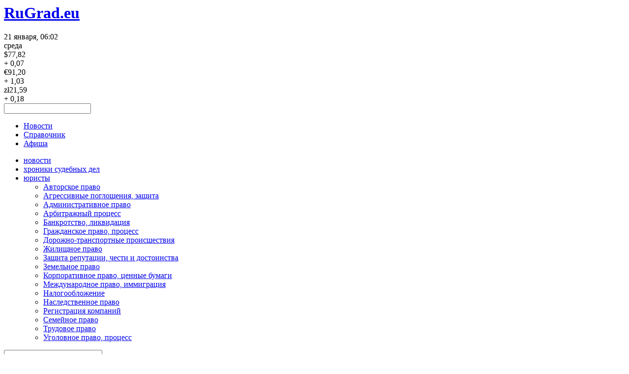

--- FILE ---
content_type: text/html; charset=UTF-8
request_url: https://rugrad.online/columns/football39/11316/
body_size: 12965
content:
<!DOCTYPE HTML PUBLIC "-//W3C//DTD HTML 4.01 Transitional//EN"><html><head><meta http-equiv="Content-Type" content="text/html; charset=UTF-8" />
<meta name="robots" content="index, follow" />
<meta name="keywords" content="Калининград, Kaliningrad, Кёнигсберг, Калининградская область, работа в Калининграде, вакансии Калининграда, новости, новости Калининграда, новости Калининградской области, янтарный край, отдых в Калининграде, афиша Калининграда, персоны Калининграда, рестораны Калининграда" />
<meta name="description" content="РуГрад (RuGrad.online) — Калининградский городской портал. Новости Калининграда, персоны Калининграда, рестораны Калининграда, отдых в Калининграде, афиша   Калининграда, недвижимость Калининграда, справочник Калининграда, юристы Калининграда, поиск работы в Калининграде, поиск сотрудников в Калининграде. News of Kaliningrad, Sights of Kaliningrad." />
<link href="/bitrix/js/main/core/css/core_image.min.css?16776746094908" type="text/css"  rel="stylesheet" />
<link href="/bitrix/js/ui/design-tokens/dist/ui.design-tokens.min.css?171974483823463" type="text/css"  rel="stylesheet" />
<link href="/bitrix/js/ui/fonts/opensans/ui.font.opensans.min.css?16714665082320" type="text/css"  rel="stylesheet" />
<link href="/bitrix/js/main/popup/dist/main.popup.bundle.min.css?171077682526598" type="text/css"  rel="stylesheet" />
<link href="/bitrix/js/main/rating/main.rating.min.css?171077681832093" type="text/css"  rel="stylesheet" />
<link href="/bitrix/js/ui/tooltip/dist/tooltip.bundle.min.css?171974440415136" type="text/css"  rel="stylesheet" />
<link href="/bitrix/cache/css/ru/comm/page_49ec706ca34832ad48e3c3a6f536c02c/page_49ec706ca34832ad48e3c3a6f536c02c_v1.css?171975330345633" type="text/css"  rel="stylesheet" />
<link href="/bitrix/cache/css/ru/comm/template_50ec5f6a30f17ea7b01311450e4d88d7/template_50ec5f6a30f17ea7b01311450e4d88d7_v1.css?171975305433831" type="text/css"  data-template-style="true" rel="stylesheet" />
<script>if(!window.BX)window.BX={};if(!window.BX.message)window.BX.message=function(mess){if(typeof mess==='object'){for(let i in mess) {BX.message[i]=mess[i];} return true;}};</script>
<script>(window.BX||top.BX).message({"JS_CORE_LOADING":"Загрузка...","JS_CORE_NO_DATA":"- Нет данных -","JS_CORE_WINDOW_CLOSE":"Закрыть","JS_CORE_WINDOW_EXPAND":"Развернуть","JS_CORE_WINDOW_NARROW":"Свернуть в окно","JS_CORE_WINDOW_SAVE":"Сохранить","JS_CORE_WINDOW_CANCEL":"Отменить","JS_CORE_WINDOW_CONTINUE":"Продолжить","JS_CORE_H":"ч","JS_CORE_M":"м","JS_CORE_S":"с","JSADM_AI_HIDE_EXTRA":"Скрыть лишние","JSADM_AI_ALL_NOTIF":"Показать все","JSADM_AUTH_REQ":"Требуется авторизация!","JS_CORE_WINDOW_AUTH":"Войти","JS_CORE_IMAGE_FULL":"Полный размер"});</script>

<script src="/bitrix/js/main/core/core.min.js?1719744856225422"></script>

<script>BX.Runtime.registerExtension({"name":"main.core","namespace":"BX","loaded":true});</script>
<script>BX.setJSList(["\/bitrix\/js\/main\/core\/core_ajax.js","\/bitrix\/js\/main\/core\/core_promise.js","\/bitrix\/js\/main\/polyfill\/promise\/js\/promise.js","\/bitrix\/js\/main\/loadext\/loadext.js","\/bitrix\/js\/main\/loadext\/extension.js","\/bitrix\/js\/main\/polyfill\/promise\/js\/promise.js","\/bitrix\/js\/main\/polyfill\/find\/js\/find.js","\/bitrix\/js\/main\/polyfill\/includes\/js\/includes.js","\/bitrix\/js\/main\/polyfill\/matches\/js\/matches.js","\/bitrix\/js\/ui\/polyfill\/closest\/js\/closest.js","\/bitrix\/js\/main\/polyfill\/fill\/main.polyfill.fill.js","\/bitrix\/js\/main\/polyfill\/find\/js\/find.js","\/bitrix\/js\/main\/polyfill\/matches\/js\/matches.js","\/bitrix\/js\/main\/polyfill\/core\/dist\/polyfill.bundle.js","\/bitrix\/js\/main\/core\/core.js","\/bitrix\/js\/main\/polyfill\/intersectionobserver\/js\/intersectionobserver.js","\/bitrix\/js\/main\/lazyload\/dist\/lazyload.bundle.js","\/bitrix\/js\/main\/polyfill\/core\/dist\/polyfill.bundle.js","\/bitrix\/js\/main\/parambag\/dist\/parambag.bundle.js"]);
</script>
<script>BX.Runtime.registerExtension({"name":"ls","namespace":"window","loaded":true});</script>
<script>BX.Runtime.registerExtension({"name":"image","namespace":"window","loaded":true});</script>
<script>BX.Runtime.registerExtension({"name":"ui.design-tokens","namespace":"window","loaded":true});</script>
<script>BX.Runtime.registerExtension({"name":"ui.lottie","namespace":"BX.UI","loaded":true});</script>
<script>BX.Runtime.registerExtension({"name":"ui.fonts.opensans","namespace":"window","loaded":true});</script>
<script>BX.Runtime.registerExtension({"name":"main.popup","namespace":"BX.Main","loaded":true});</script>
<script>BX.Runtime.registerExtension({"name":"popup","namespace":"window","loaded":true});</script>
<script>(window.BX||top.BX).message({"RATING_LIKE_REACTION_DEFAULT":"like","RATING_LIKE_POPUP_ALL":"Все #CNT#","RATING_LIKE_TOP_TEXT2_YOU_2_MORE":"#OVERFLOW_START#Вы, #USER_1#, #USER_2##OVERFLOW_END##MORE_START#и еще #USERS_MORE##MORE_END#","RATING_LIKE_TOP_TEXT2_YOU_1_MORE":"#OVERFLOW_START#Вы, #USER_1##OVERFLOW_END##MORE_START#и еще #USERS_MORE##MORE_END#","RATING_LIKE_TOP_TEXT2_YOU_2":"#OVERFLOW_START#Вы, #USER_1# и #USER_2##OVERFLOW_END#","RATING_LIKE_TOP_TEXT2_YOU_1":"#OVERFLOW_START#Вы и #USER_1##OVERFLOW_END#","RATING_LIKE_TOP_TEXT2_2_MORE":"#OVERFLOW_START##USER_1#, #USER_2##OVERFLOW_END##MORE_START#и еще #USERS_MORE##MORE_END#","RATING_LIKE_TOP_TEXT2_1_MORE":"#OVERFLOW_START##USER_1##OVERFLOW_END##MORE_START#и еще #USERS_MORE##MORE_END#","RATING_LIKE_TOP_TEXT2_2":"#OVERFLOW_START##USER_1# и #USER_2##OVERFLOW_END#","RATING_LIKE_TOP_TEXT2_1":"#OVERFLOW_START##USER_1##OVERFLOW_END#","RATING_LIKE_EMOTION_LIKE_CALC":"Мне нравится","RATING_LIKE_EMOTION_KISS_CALC":"Восхищаюсь","RATING_LIKE_EMOTION_LAUGH_CALC":"Смеюсь","RATING_LIKE_EMOTION_WONDER_CALC":"Удивляюсь","RATING_LIKE_EMOTION_CRY_CALC":"Печалюсь","RATING_LIKE_EMOTION_ANGRY_CALC":"Злюсь","RATING_LIKE_EMOTION_FACEPALM_CALC":"Разочарован"});(window.BX||top.BX).message({"RATING_LIKE_TOP_TEXT2_YOU_2_MORE":"#OVERFLOW_START#Вы, #USER_1#, #USER_2##OVERFLOW_END##MORE_START#и еще #USERS_MORE##MORE_END#","RATING_LIKE_TOP_TEXT2_YOU_1_MORE":"#OVERFLOW_START#Вы, #USER_1##OVERFLOW_END##MORE_START#и еще #USERS_MORE##MORE_END#","RATING_LIKE_TOP_TEXT2_YOU_2":"#OVERFLOW_START#Вы, #USER_1# и #USER_2##OVERFLOW_END#","RATING_LIKE_TOP_TEXT2_YOU_1":"#OVERFLOW_START#Вы и #USER_1##OVERFLOW_END#","RATING_LIKE_TOP_TEXT2_YOU_0":"#OVERFLOW_START#Вы#OVERFLOW_END#","RATING_LIKE_TOP_TEXT2_2_MORE":"#OVERFLOW_START##USER_1#, #USER_2##OVERFLOW_END##MORE_START#и еще #USERS_MORE##MORE_END#","RATING_LIKE_TOP_TEXT2_1_MORE":"#OVERFLOW_START##USER_1##OVERFLOW_END##MORE_START#и еще #USERS_MORE##MORE_END#","RATING_LIKE_TOP_TEXT2_2":"#OVERFLOW_START##USER_1# и #USER_2##OVERFLOW_END#","RATING_LIKE_TOP_TEXT2_1":"#OVERFLOW_START##USER_1##OVERFLOW_END#","RATING_LIKE_TOP_TEXT3_YOU":"Вы","RATING_LIKE_TOP_TEXT3_1":"#OVERFLOW_START##USER_LIST_BEGIN##OVERFLOW_END#","RATING_LIKE_TOP_TEXT3_2":"#OVERFLOW_START##USER_LIST_BEGIN# и #USER_LIST_END##OVERFLOW_END#","RATING_LIKE_TOP_TEXT3_USERLIST_SEPARATOR":"#USERNAME#, #USERNAME#","RATING_LIKE_POPUP_ALL":"Все #CNT#","RATING_LIKE_EMOTION_LIKE":"Нравится","RATING_LIKE_EMOTION_KISS":"Восхищаюсь","RATING_LIKE_EMOTION_LAUGH":"Смеюсь","RATING_LIKE_EMOTION_WONDER":"Удивляюсь","RATING_LIKE_EMOTION_CRY":"Печалюсь","RATING_LIKE_EMOTION_ANGRY":"Злюсь","RATING_LIKE_EMOTION_FACEPALM":"Разочарован","RATING_LIKE_RESULTS":"Результаты"});</script>
<script>BX.Runtime.registerExtension({"name":"main.rating","namespace":"BX.Main.Rating","loaded":true});</script>
<script>(window.BX||top.BX).message({"MAIN_UL_TOOLBAR_MESSAGES_CHAT":"Написать сообщение","MAIN_UL_TOOLBAR_VIDEO_CALL":"Видеозвонок","MAIN_UL_TOOLBAR_BIRTHDAY":"День рождения","MAIN_UL_TOOLBAR_HONORED":"На доске почета","MAIN_UL_TOOLBAR_ABSENT":"Вне офиса"});</script>
<script>BX.Runtime.registerExtension({"name":"ui.tooltip","namespace":"BX.UI","loaded":true});</script>
<script>(window.BX||top.BX).message({"LANGUAGE_ID":"ru","FORMAT_DATE":"DD.MM.YYYY","FORMAT_DATETIME":"DD.MM.YYYY HH:MI:SS","COOKIE_PREFIX":"RUGRAD_INFO","SERVER_TZ_OFFSET":"10800","UTF_MODE":"Y","SITE_ID":"ru","SITE_DIR":"\/","USER_ID":"","SERVER_TIME":1768964522,"USER_TZ_OFFSET":0,"USER_TZ_AUTO":"Y","bitrix_sessid":"cfd34c953a6b49fc9b5a9175bb8ec7dd"});</script>


<script src="/bitrix/js/main/core/core_ls.min.js?16228007677365"></script>
<script src="/bitrix/js/main/core/core_image.min.js?162280076712436"></script>
<script src="/bitrix/js/ui/lottie/dist/lottie.bundle.min.js?1719744388291731"></script>
<script src="/bitrix/js/main/popup/dist/main.popup.bundle.min.js?171974443165824"></script>
<script src="/bitrix/js/main/rating/main.rating.min.js?1719744431146127"></script>
<script src="/bitrix/js/ui/tooltip/dist/tooltip.bundle.min.js?171974483812684"></script>
<script>BX.setJSList(["\/bitrix\/components\/bitrix\/search.title\/script.js"]);</script>
<script>BX.setCSSList(["\/bitrix\/components\/bitrix\/blog\/templates\/.default\/themes\/blue\/style.css","\/bitrix\/components\/bitrix\/blog\/templates\/columns\/style.css","\/bitrix\/components\/bitrix\/main.user.link\/templates\/.default\/style.css","\/bitrix\/components\/bitrix\/rating.vote\/templates\/like\/style.css","\/bitrix\/templates\/.default\/css\/header.css","\/local\/templates\/.default\/components\/reflekto\/currency.rates\/flat\/style.css","\/local\/templates\/.default\/components\/bitrix\/search.title\/reflekto_search\/style.css","\/local\/templates\/.default\/components\/bitrix\/menu\/reflekto_main_menu\/style.css","\/local\/templates\/.default\/components\/bitrix\/menu\/reflekto_tree\/style.css","\/local\/templates\/.default\/components\/bitrix\/search.title\/rugrad_search\/style.css","\/local\/templates\/.default\/components\/kobl\/blog.new_posts\/new\/style.css","\/bitrix\/templates\/comm\/components\/bitrix\/breadcrumb\/kobl\/style.css","\/local\/templates\/.default\/components\/bitrix\/menu\/footer_main\/style.css","\/bitrix\/templates\/comm\/styles.css","\/bitrix\/templates\/comm\/template_styles.css"]);</script>
<script type='text/javascript'>window['recaptchaFreeOptions']={'size':'normal','theme':'light','badge':'bottomright','version':'','action':'','lang':'ru','key':'6Ld-0BoUAAAAAG-KJl5FYWAKhOaoIb2nbCyAxwbA'};</script>
<script type="text/javascript"></script>
<meta property="og:image" content="http://rugrad.online/bitrix/templates/t1/images/logo_200x200.gif" >
<link rel="canonical" href="https://rugrad.online/columns/football39/roskomnadzor-otkazalsya-ot-iska-o-blokirovke-rugradeu/" />



<script  src="/bitrix/cache/js/ru/comm/template_6248e7ef4f2845ed74238e49360de965/template_6248e7ef4f2845ed74238e49360de965_v1.js?17197458566883"></script>
<script>var _ba = _ba || []; _ba.push(["aid", "00b00f30740ebdbcf0f1374bfeb7271c"]); _ba.push(["host", "rugrad.online"]); (function() {var ba = document.createElement("script"); ba.type = "text/javascript"; ba.async = true;ba.src = (document.location.protocol == "https:" ? "https://" : "http://") + "bitrix.info/ba.js";var s = document.getElementsByTagName("script")[0];s.parentNode.insertBefore(ba, s);})();</script>


<script type="text/javascript" src="/bitrix/templates/t1/scripts.js"></script><title>Роскомнадзор отказался от иска о блокировке RUGRAD.EU | РуГрад.еу — Калининградский городской портал Новости Калининграда</title><script src='https://www.google.com/recaptcha/api.js'></script></head><body><div id="panel"></div><!-- HEADER START -->
<div class="rugrad_header_container ">
    <div class="l-row">
        <div class="l-column header header_sub">
            <a href="/"><h1 class="header__logo">RuGrad.eu</h1></a>
            <div class="header__info header__info_date">
                <div class="header__info__primary">21 января, 06:02</div>
                <div class="header__info__secondary">среда</div>
            </div>

                <div class="header__info header__info_currency">
        <div class="header__info__primary">
            <span class="header__info__symbol">$</span>77,82        </div>
        <div class="header__info__secondary">
            + 0,07        </div>
    </div>
    <div class="header__info header__info_currency">
        <div class="header__info__primary">
            <span class="header__info__symbol" style="text-indent: -.1em;">€</span>91,20        </div>
        <div class="header__info__secondary">
            + 1,03        </div>
    </div>
    <div class="header__info header__info_currency">
        <div class="header__info__primary">
            <span class="header__info__symbol" style="text-indent: -.1em;">zł</span>21,59        </div>
        <div class="header__info__secondary">
            + 0,18        </div>
    </div>




			

            
	<div id="title-search">
        <form action="/search/index.php" class="search-form">
            <input  id="title-search-input" type="text" name="q"  class="search-form__input" />
        </form>
	</div>
<script type="text/javascript">
var jsControl = new JCTitleSearch({
	//'WAIT_IMAGE': '/bitrix/themes/.default/images/wait.gif',
	'AJAX_PAGE' : '/columns/football39/11316/',
	'CONTAINER_ID': 'title-search',
	'INPUT_ID': 'title-search-input',
	'MIN_QUERY_LEN': 2
});
</script>

            
    <ul class="header__menu header__menu_main">

                                <li><a href="/news/">Новости</a></li>
                                        <li><a href="/info/">Справочник</a></li>
                                        <li><a href="/afisha/">Афиша</a></li>
                
    </ul>

            

<ul class="header__menu header__menu_sub">
			<li class=""><a href="/law/news/" >новости</a>

            
        </li>

        	
			<li class=""><a href="/law/chronicle/" >хроники судебных дел</a>

            
        </li>

        	
			<li class=""><a href="/law/lawyer/" >юристы</a>

                            <ul class="root-item">
             
        </li>

        	
                <li><a href="/law/lawyer/copyright/" >Авторское право</a></li>
            	
                <li><a href="/law/lawyer/company_takeover/" >Агрессивные поглощения, защита</a></li>
            	
                <li><a href="/law/lawyer/administrative_law/" >Административное право</a></li>
            	
                <li><a href="/law/lawyer/administrative/" >Арбитражный процесс</a></li>
            	
                <li><a href="/law/lawyer/bankruptcy/" >Банкротство, ликвидация</a></li>
            	
                <li><a href="/law/lawyer/civil_law/" >Гражданское право, процесс</a></li>
            	
                <li><a href="/law/lawyer/road_accident/" >Дорожно-транспортные происшествия</a></li>
            	
                <li><a href="/law/lawyer/housing_law/" >Жилищное право</a></li>
            	
                <li><a href="/law/lawyer/reputation/" >Защита репутации, чести и достоинства</a></li>
            	
                <li><a href="/law/lawyer/land_law/" >Земельное право</a></li>
            	
                <li><a href="/law/lawyer/corporate_law/" >Корпоративное право, ценные бумаги</a></li>
            	
                <li><a href="/law/lawyer/international_law/" >Международное право, иммиграция</a></li>
            	
                <li><a href="/law/lawyer/taxation/" >Налогообложение</a></li>
            	
                <li><a href="/law/lawyer/inheritance_law/" >Наследственное право</a></li>
            	
                <li><a href="/law/lawyer/new_company/" >Регистрация компаний</a></li>
            	
                <li><a href="/law/lawyer/family_law/" >Семейное право</a></li>
            	
                <li><a href="/law/lawyer/law_of_master/" >Трудовое право</a></li>
            	
                <li><a href="/law/lawyer/criminal/" >Уголовное право, процесс</a></li>
            	
            </ul>
    
</ul>


        </div>
    </div>
</div>
<!-- HEADER END --><div id="container">

    <table cellpadding="0" cellspacing="0" border="0" id="content"><tr><td class="left-column"><!-- a href="/" title="РуГрад.еу — Калининградский городской портал Новости Калининграда"><img class="main-logo" src="/bitrix/templates/comm/images/logo_3.png" alt="РуГрад.еу — Калининградский городской портал Новости Калининграда" title="РуГрад.еу — Калининградский городской портал Новости Калининграда" width="200"  height="49" border="0"/></a --><div id="msearch">	<div id="title-search">
	<form action="/search/index.php">
		<input style="width:200px" id="title-search-input" type="text" name="q" value="" size="40" maxlength="50" autocomplete="off" />
	</form>
	</div>
<script type="text/javascript">
var jsControl = new JCTitleSearch({
	//'WAIT_IMAGE': '/bitrix/themes/.default/images/wait.gif',
	'AJAX_PAGE' : '/columns/football39/11316/',
	'CONTAINER_ID': 'title-search',
	'INPUT_ID': 'title-search-input',
	'MIN_QUERY_LEN': 2
});
</script>
</div><div align="center"><!--'start_frame_cache_2DJmFo'--><!--'end_frame_cache_2DJmFo'--></div><br />
<div align="center"><!--'start_frame_cache_ALOAcH'--><!--'end_frame_cache_ALOAcH'--></div>
<br />

<div class="content_title_rugrad"><a href="/columns/" title="Блоги" >Авторские колонки</a> <a href="/communication/blogs/rss/rss2/"><img border="0" src="/images/rss/png/feed-icon-16x16.png"></a></div>


<div class="kobl-blog-post-list"><table class="blog-new-post-table" cellspacing="0" cellpadding="0" border="0"><tr><td><a href="/columns/user/42798/" title="Просмотреть блог пользователя"><span class="kobl-blog-avatar"><img src="/local/templates/.default/components/kobl/blog.new_posts/new/images/no_avatar.jpg" border=0 align='left' alt="" width="30" height="29" /></span></a><span id="kobl-blog-user"><a  href="/columns/Tkacheva/" title="Просмотреть блог пользователя" >Екатерина Ткачева</a></span><br /><span class="kobl-blog-post-count">отзывы: 0</span><br /><span class="bnpost-rugrad"><b><a href="/columns/Tkacheva/11396/" title="В Калининграде активистам запретили возложить цветы возле памятника репрессированным">В Калининграде активистам запретили возложить цветы возле памятника репрессированным</a></b></span></td><tr><tr><td><a href="/columns/user/18672/" title="Просмотреть блог пользователя"><span class="kobl-blog-avatar"><img width=30 border=0 src='/upload/blog/avatar/d90/d90f30d2e8bba44cf6bd848ab006f2e5.jpg' align='left'></span></a><span id="kobl-blog-user"><a  href="/columns/GazetaDvornik/" title="Просмотреть блог пользователя" >Газета &quot;Дворник&quot;</a></span><br /><span class="kobl-blog-post-count">отзывы: 0</span><br /><span class="bnpost-rugrad"><b><a href="/columns/GazetaDvornik/11392/" title="На базе школы алгоритм не работает">На базе школы алгоритм не работает</a></b></span></td><tr><tr><td><a href="/columns/user/32202/" title="Просмотреть блог пользователя"><span class="kobl-blog-avatar"><img width=30 border=0 src='/upload/blog/avatar/1db/1dbb4efac7197734d2a57ea8e6acc0e1.jpeg' align='left'></span></a><span id="kobl-blog-user"><a  href="/columns/Eremeev/" title="Просмотреть блог пользователя" >Вадим Еремеев</a></span><br /><span class="kobl-blog-post-count">отзывы: 0</span><br /><span class="bnpost-rugrad"><b><a href="/columns/Eremeev/11385/" title="Центр Калининграда или скверик">Центр Калининграда или скверик</a></b></span></td><tr><tr><td><a href="/columns/user/27/" title="Просмотреть блог пользователя"><span class="kobl-blog-avatar"><img width=30 border=0 src='/upload/blog/avatar/a61/a61a09e2be511a6915773f67844956a9.jpg' align='left'></span></a><span id="kobl-blog-user"><a  href="/columns/Motherfu___ker/" title="Просмотреть блог пользователя" > Мария Пустовая</a></span><br /><span class="kobl-blog-post-count">отзывы: 0</span><br /><span class="bnpost-rugrad"><b><a href="/columns/Motherfu___ker/11382/" title="Город-театр: зрительский опыт в Железнодорожном">Город-театр: зрительский опыт в Железнодорожном</a></b></span></td><tr><tr><td><a href="/columns/user/19523/" title="Просмотреть блог пользователя"><span class="kobl-blog-avatar"><img width=30 border=0 src='/upload/blog/avatar/386/3863d374a8d11044e93752966d25a0ef.jpg' align='left'></span></a><span id="kobl-blog-user"><a  href="/columns/bovchinnikov/" title="Просмотреть блог пользователя" >Борис Овчинников</a></span><br /><span class="kobl-blog-post-count">отзывы: 0</span><br /><span class="bnpost-rugrad"><b><a href="/columns/bovchinnikov/11381/" title="Back in the USSR (Назад в СССР)">Back in the USSR (Назад в СССР)</a></b></span></td><tr><tr><td><a href="/columns/user/37303/" title="Просмотреть блог пользователя"><span class="kobl-blog-avatar"><img width=30 border=0 src='/upload/blog/avatar/569/569c1c049dd8572a2d80c4f02c41e486.jpg' align='left'></span></a><span id="kobl-blog-user"><a  href="/columns/Oko_Solomonovo/" title="Просмотреть блог пользователя" >Oko Solomonovo</a></span><br /><span class="kobl-blog-post-count">отзывы: 0</span><br /><span class="bnpost-rugrad"><b><a href="/columns/Oko_Solomonovo/11380/" title="Нужно действовать! (видео)">Нужно действовать! (видео)</a></b></span></td><tr><tr><td><a href="/columns/user/23518/" title="Просмотреть блог пользователя"><span class="kobl-blog-avatar"><img width=30 border=0 src='/upload/blog/avatar/e15/e15d5266cb3ea773babd6d49c8e15dd8.jpg' align='left'></span></a><span id="kobl-blog-user"><a  href="/columns/porjadochnost_i_spravedlivost/" title="Просмотреть блог пользователя" >Сергей Шерстюк</a></span><br /><span class="kobl-blog-post-count">отзывы: 0</span><br /><span class="bnpost-rugrad"><b><a href="/columns/porjadochnost_i_spravedlivost/11378/" title="Энергобезопасность, ЖКХ и многострадальный Балтийск">Энергобезопасность, ЖКХ и многострадальный Балтийск</a></b></span></td><tr><tr><td><a href="/columns/user/98/" title="Просмотреть блог пользователя"><span class="kobl-blog-avatar"><img width=30 border=0 src='/upload/blog/avatar/a09/a09e48f511ff04a816a69c695b6eba54.jpg' align='left'></span></a><span id="kobl-blog-user"><a  href="/columns/blog_Ginzburg/" title="Просмотреть блог пользователя" >Соломон Гинзбург</a></span><br /><span class="kobl-blog-post-count">отзывы: 0</span><br /><span class="bnpost-rugrad"><b><a href="/columns/blog_Ginzburg/11377/" title="Портрет губернатора">Портрет губернатора</a></b></span></td><tr><tr><td><a href="/columns/user/17809/" title="Просмотреть блог пользователя"><span class="kobl-blog-avatar"><img width=30 border=0 src='/upload/blog/avatar/405/40567f796fd9e928cda16d19890f8cf7.jpg' align='left'></span></a><span id="kobl-blog-user"><a  href="/columns/V_poiskah_Kenigsberga/" title="Просмотреть блог пользователя" >Анна Пласичук</a></span><br /><span class="kobl-blog-post-count">отзывы: 0</span><br /><span class="bnpost-rugrad"><b><a href="/columns/V_poiskah_Kenigsberga/11367/" title="«Кошмар блошиного рынка»">«Кошмар блошиного рынка»</a></b></span></td><tr><tr><td><a href="/columns/user/13364/" title="Просмотреть блог пользователя"><span class="kobl-blog-avatar"><img width=30 border=0 src='/upload/blog/avatar/cf5/cf58a30a9e864fc7d7b22857acdce0ab.jpg' align='left'></span></a><span id="kobl-blog-user"><a  href="/columns/elaev/" title="Просмотреть блог пользователя" >Алексей Елаев</a></span><br /><span class="kobl-blog-post-count">отзывы: 0</span><br /><span class="bnpost-rugrad"><b><a href="/columns/elaev/11354/" title="О повестках и программах: что кандидаты нам готовят?">О повестках и программах: что кандидаты нам готовят?</a></b></span></td><tr><tr><td><a href="/columns/user/28920/" title="Просмотреть блог пользователя"><span class="kobl-blog-avatar"><img width=30 border=0 src='/upload/blog/avatar/1ed/1edc9ddeedd6a0de40063b9247a0dbe9.jpg' align='left'></span></a><span id="kobl-blog-user"><a  href="/columns/VasiliyBritain/" title="Просмотреть блог пользователя" >Василий Британ</a></span><br /><span class="kobl-blog-post-count">отзывы: 0</span><br /><span class="bnpost-rugrad"><b><a href="/columns/VasiliyBritain/11350/" title="Жил-был «Домсовет».  (то ли сказка, то ли быль)">Жил-был «Домсовет».  (то ли сказка, то ли быль)</a></b></span></td><tr><tr><td><a href="/columns/user/38490/" title="Просмотреть блог пользователя"><span class="kobl-blog-avatar"><img width=30 border=0 src='/upload/blog/avatar/819/819ae26e052e1a918640bd42d93233bb.JPG' align='left'></span></a><span id="kobl-blog-user"><a  href="/columns/derkach/" title="Просмотреть блог пользователя" >Георгий Деркач</a></span><br /><span class="kobl-blog-post-count">отзывы: 0</span><br /><span class="bnpost-rugrad"><b><a href="/columns/derkach/11335/" title="Снова об историческом центре нашего города">Снова об историческом центре нашего города</a></b></span></td><tr><tr><td><a href="/columns/user/42795/" title="Просмотреть блог пользователя"><span class="kobl-blog-avatar"><img width=30 border=0 src='/upload/blog/avatar/af0/af01a05d52474ace2272cee326051796.png' align='left'></span></a><span id="kobl-blog-user"><a  href="/columns/litkontrol/" title="Просмотреть блог пользователя" >Илья Воробьев</a></span><br /><span class="kobl-blog-post-count">отзывы: 0</span><br /><span class="bnpost-rugrad"><b><a href="/columns/litkontrol/11321/" title="«Тени Тевтонов»: Суждения о книге писателя Иванова">«Тени Тевтонов»: Суждения о книге писателя Иванова</a></b></span></td><tr><tr><td><a href="/columns/user/2493/" title="Просмотреть блог пользователя"><span class="kobl-blog-avatar"><img width=30 border=0 src='/upload/blog/avatar/5a0/5a0aa3882f0e295562b9c0ded6c9c942.png' align='left'></span></a><span id="kobl-blog-user"><a  href="/columns/football39/" title="Просмотреть блог пользователя" >Никита Кузьмин</a></span><br /><span class="kobl-blog-post-count">отзывы: 0</span><br /><span class="bnpost-rugrad"><b><a href="/columns/football39/11316/" title="Роскомнадзор отказался от иска о блокировке RUGRAD.EU">Роскомнадзор отказался от иска о блокировке RUGRAD.EU</a></b></span></td><tr><tr><td><a href="/columns/user/8/" title="Просмотреть блог пользователя"><span class="kobl-blog-avatar"><img width=30 border=0 src='/upload/blog/avatar/747/301.jpg' align='left'></span></a><span id="kobl-blog-user"><a  href="/columns/Qui-pro-Quo/" title="Просмотреть блог пользователя" >Арсений Махлов</a></span><br /><span class="kobl-blog-post-count">отзывы: 0</span><br /><span class="bnpost-rugrad"><b><a href="/columns/Qui-pro-Quo/11310/" title="Про калининградский протест и правоохранителей">Про калининградский протест и правоохранителей</a></b></span></td><tr><tr><td><a href="/columns/user/42792/" title="Просмотреть блог пользователя"><span class="kobl-blog-avatar"><img width=30 border=0 src='/upload/blog/avatar/199/199bddd0a5153786f889d1e6a95bdafd.png' align='left'></span></a><span id="kobl-blog-user"><a  href="/columns/Allei/" title="Просмотреть блог пользователя" >Аллеи Калининградской области</a></span><br /><span class="kobl-blog-post-count">отзывы: 0</span><br /><span class="bnpost-rugrad"><b><a href="/columns/Allei/11286/" title="Пора сажать!">Пора сажать!</a></b></span></td><tr><tr><td><a href="/columns/user/6094/" title="Просмотреть блог пользователя"><span class="kobl-blog-avatar"><img width=30 border=0 src='/upload/blog/avatar/719/719cd129b57c4b1121cf8e8cdad47775.jpg' align='left'></span></a><span id="kobl-blog-user"><a  href="/columns/VadimKosuhin/" title="Просмотреть блог пользователя" >Дулов Владимир</a></span><br /><span class="kobl-blog-post-count">отзывы: 0</span><br /><span class="bnpost-rugrad"><b><a href="/columns/VadimKosuhin/11252/" title="Красивый и полезный отдых в Калининградской области">Красивый и полезный отдых в Калининградской области</a></b></span></td><tr><tr><td><a href="/columns/user/38620/" title="Просмотреть блог пользователя"><span class="kobl-blog-avatar"><img width=30 border=0 src='/upload/blog/avatar/3e0/3e08d238714e355e06374772cbe4deda.jpg' align='left'></span></a><span id="kobl-blog-user"><a  href="/columns/Tkacheva/" title="Просмотреть блог пользователя" >Екатерина Ткачева</a></span><br /><span class="kobl-blog-post-count">отзывы: 1</span><br /><span class="bnpost-rugrad"><b><a href="/columns/Tkacheva/11243/" title="Как из националистов не сделали террористов">Как из националистов не сделали террористов</a></b></span></td><tr><tr><td><a href="/columns/user/35364/" title="Просмотреть блог пользователя"><span class="kobl-blog-avatar"><img width=30 border=0 src='/upload/blog/avatar/8e9/8e98a4593012fd75279cb64c6a41a6b0.jpg' align='left'></span></a><span id="kobl-blog-user"><a  href="/columns/grazhproekt/" title="Просмотреть блог пользователя" >Гражданский проект</a></span><br /><span class="kobl-blog-post-count">отзывы: 1</span><br /><span class="bnpost-rugrad"><b><a href="/columns/grazhproekt/11222/" title="Дело пожарных (видео)">Дело пожарных (видео)</a></b></span></td><tr><tr><td><a href="/columns/user/22589/" title="Просмотреть блог пользователя"><span class="kobl-blog-avatar"><img width=30 border=0 src='/upload/blog/avatar/4f9/4f983dbb84df3a92efc8e5aaa6764037.JPG' align='left'></span></a><span id="kobl-blog-user"><a  href="/columns/balayan/" title="Просмотреть блог пользователя" >Беник Балаян</a></span><br /><span class="kobl-blog-post-count">отзывы: 2</span><br /><span class="bnpost-rugrad"><b><a href="/columns/balayan/11186/" title="Необоснованные и необдуманные шаги организации защиты Калининградского побережья Балтики">Необоснованные и необдуманные шаги организации защиты Калининградского побережья Балтики</a></b></span></td><tr><tr><td><a href="/columns/user/38558/" title="Просмотреть блог пользователя"><span class="kobl-blog-avatar"><img width=30 border=0 src='/upload/blog/avatar/f7b/f7b93ef874f84e7e6573009389461263.jpg' align='left'></span></a><span id="kobl-blog-user"><a  href="/columns/ecopatrul/" title="Просмотреть блог пользователя" >Экологический патруль</a></span><br /><span class="kobl-blog-post-count">отзывы: 0</span><br /><span class="bnpost-rugrad"><b><a href="/columns/ecopatrul/11152/" title="#леспобеды2019">#леспобеды2019</a></b></span></td><tr></table></div><br /><noindex>
	
<br />

</noindex>
</td><td class="main"><script lang="JavaScript"> xc=window.innerWidth; xc = ((xc - (xc % 2)) / 2) - 225;</script><!-- div id="find_error"><noindex><a rel="nofollow" href="#" onclick="window.open('/about/error/add.php?url=http://rugrad.online/columns/football39/11316/', '','location=no,menubar=no,scrollbars=no,resizable=yes,width=550,height=700,left='+xc+',top=100'); return false;">нашли ошибку</a>&nbsp;|&nbsp;<a title="Мобильная версия RuGrad.eu (demo)" href="http://mobile.rugrad.eu">mobile</a></noindex></div --><div id="navigation"></div><table cellpadding="0" cellspacing="0" border="0" id="main_content" width="100%"><tr><td class="main"><div style="font-size:120%">
	<div class="blog-navigation-box">
	<ul class="blog-navigation">
	<li><a href="/columns/index.php">Авторские колонки</a></li>
					<li><span class="blog-navigation-sep">&nbsp;&raquo;&nbsp;</span></li>
				<li><a href="/columns/group/11/">RuGrad.EU</a></li>
									<li><span class="blog-navigation-sep">&nbsp;&raquo;&nbsp;</span></li>
					<li><a href="/columns/football39/">Редактор RUGRAD.EU</a></li>
					</ul></div><div class="body-blog">
<div class="blog-post-current">
		<script>
		BX.viewImageBind(
			'blg-post-11316',
			{showTitle: false},
			{tag:'IMG', attr: 'data-bx-image'}
		);
		</script>
		<div class="blog-post blog-post-first blog-post-alt blog-post-year-2021 blog-post-month-3 blog-post-day-5" id="blg-post-11316">
		<h2 class="blog-post-title"><span>Роскомнадзор отказался от иска о блокировке RUGRAD.EU</span></h2>
		<div class="blog-post-info-back blog-post-info-top">
		<div class="blog-post-info">
						<div class="blog-post-rating rating_vote_graphic">
			<span class="ilike-light"><span
		class="bx-ilike-button bx-ilike-button-disable"
		id="bx-ilike-button-BLOG_POST-11316-1768964746"
		data-vote-key-signed=""
	><span class="bx-ilike-right-wrap"><span class="bx-ilike-right">0</span></span><span class="bx-ilike-left-wrap" title="Только авторизованные пользователи могут участвовать в голосовании"></span></span><span class="bx-ilike-wrap-block" id="bx-ilike-popup-cont-BLOG_POST-11316-1768964746" style="display:none;"><span class="bx-ilike-popup"><span class="bx-ilike-wait"></span></span></span></span>
<script>
BX.ready(function() {

	
	if (!window.RatingLike && top.RatingLike)
	{
		window.RatingLike = top.RatingLike;
	}

	if (BX.Type.isUndefined(window.RatingLike))
	{
		return false;
	}

	if (BX.Type.isUndefined(window.RatingLikeInited))
	{
		window.RatingLikeInited = true;
		window.RatingLike.setParams({
			pathToUserProfile: '/columns/user/#user_id#/',
		});
	}

	window.RatingLike.Set(
		{
			likeId: 'BLOG_POST-11316-1768964746',
			keySigned: '',
			entityTypeId: 'BLOG_POST',
			entityId: '11316',
			available: 'N',
			userId: '0',
			localize: {
				'LIKE_Y': 'Мне нравится',
				'LIKE_N': 'Мне нравится',
				'LIKE_D': 'Это нравится'
			},
			template: 'light',
			pathToUserProfile: '/columns/user/#user_id#/'
		},
	);
});
</script>			</div>
						<div class="blog-author">
							<noindex>
					<a class="blog-author-icon" href="/columns/user/2493/" rel="nofollow"></a>
				</noindex>
													<noindex>
						<a href="/columns/football39/" rel="nofollow" id="anchor_BjSui4RZ">Кузьмин Никита</a>							</noindex>
						</div>
			<div class="blog-post-date"><span class="blog-post-day">05.03.2021</span><span class="blog-post-time">14:49</span><span class="blog-post-date-formated">05.03.2021 14:49:05</span></div>
		</div>
		</div>
		<div class="blog-post-content">
			<div class="blog-post-avatar"><img src="/upload/resize_cache/blog/avatar/5a0/100_100_2/5a0aa3882f0e295562b9c0ded6c9c942.png" border=0 align='right' alt="" width="100" height="100" /></div>
			Роскомнадзор отказался от иска о блокировке портала Rugrad.eu за отказ включаться в реестр организаторов распространения информации (ОРИ). Интересы Rugrad.eu представляла юрист Центра защиты прав СМИ (<I>признан властями РФ исполняющим функции иностранного агента</I>) <B>Светлана Кузеванова</B>. <br /><br /><br /><B>&quot;Центр защиты прав СМИ&quot;</B>: <noindex><a href="https://mmdc.ru/news-div/roskomnadzor-otkazalsya-ot-iska-o-blokirovke-kaliningradskogo-portala-rugrad-eu/" target="_blank" rel="nofollow">Роскомнадзор отказался от иска о блокировке калининградского портала Rugrad.eu</a></noindex><br /><br /><B>&quot;Новый Калининград&quot;</B>: <noindex><a href="https://www.newkaliningrad.ru/news/briefs/community/23914491-roskomnadzor-otkazalsya-ot-iska-o-blokirovke-portala-rugrad-eu.html" target="_blank" rel="nofollow">Роскомнадзор отказался от иска о блокировке портала Rugrad.eu</a></noindex><br /><br /><B>&quot;Русский запад&quot;</B>: <noindex><a href="https://ruwest.ru/news/109957/" target="_blank" rel="nofollow">СМИ: Роскомнадзор отказался блокировать калининградский портал</a></noindex>										<div>
																</div>
						</div>
			<div class="blog-post-meta">
				<div class="blog-post-info-bottom">
				<div class="blog-post-info">
					<div class="blog-author">
											<noindex>
							<a class="blog-author-icon" href="/columns/user/2493/" rel="nofollow"></a>
						</noindex>
																<noindex>
										<a href="/columns/football39/" rel="nofollow" id="anchor_8Y7AtKwe">Кузьмин Никита</a>											</noindex>
										</div>
					<div class="blog-post-date"><span class="blog-post-day">05.03.2021</span><span class="blog-post-time">14:49</span><span class="blog-post-date-formated">05.03.2021 14:49:05</span></div>
				</div>
				</div>
								<div class="blog-post-meta-util">
					<span class="blog-post-views-link"><a href=""><span class="blog-post-link-caption">Просмотров:</span><span class="blog-post-link-counter">4531</span></a></span>
																				
										<span class="rating_vote_text">
					<span class="ilike-light"><span
		class="bx-ilike-button bx-ilike-button-disable"
		id="bx-ilike-button-BLOG_POST-11316-1768964626"
		data-vote-key-signed=""
	><span class="bx-ilike-right-wrap"><span class="bx-ilike-right">0</span></span><span class="bx-ilike-left-wrap" title="Только авторизованные пользователи могут участвовать в голосовании"></span></span><span class="bx-ilike-wrap-block" id="bx-ilike-popup-cont-BLOG_POST-11316-1768964626" style="display:none;"><span class="bx-ilike-popup"><span class="bx-ilike-wait"></span></span></span></span>
<script>
BX.ready(function() {

	
	if (!window.RatingLike && top.RatingLike)
	{
		window.RatingLike = top.RatingLike;
	}

	if (BX.Type.isUndefined(window.RatingLike))
	{
		return false;
	}

	if (BX.Type.isUndefined(window.RatingLikeInited))
	{
		window.RatingLikeInited = true;
		window.RatingLike.setParams({
			pathToUserProfile: '/columns/user/#user_id#/',
		});
	}

	window.RatingLike.Set(
		{
			likeId: 'BLOG_POST-11316-1768964626',
			keySigned: '',
			entityTypeId: 'BLOG_POST',
			entityId: '11316',
			available: 'N',
			userId: '0',
			localize: {
				'LIKE_Y': 'Мне нравится',
				'LIKE_N': 'Мне нравится',
				'LIKE_D': 'Это нравится'
			},
			template: 'light',
			pathToUserProfile: '/columns/user/#user_id#/'
		},
	);
});
</script>					</span>
									</div>
				
							</div>
		</div>
		</div>	<div align="right">
			</div>
	</div></div> </td>
<td class="right-column">  </td>
</tr>
</table>

</td></tr></table>
<br />
<table width=100% height=100 bgcolor=#EEEEEE><tr><td width=250><h3>
18+</h3></td><td>
<h3>Дети! Отдельные страницы данного сайта могут содержать вредную (по мнению российских законодателей) для вас информацию.
Возвращайтесь после 18 лет!</h3></td></tr></table><div id="footer">
<table cellspasing="0" cellpadding="0" border="0" width="100%">
<tr>
    <td>
      <table cellspasing="0" cellpadding="0" border="0" style="float:left;">
      <tr>
	<td width="500"> 
<table cellpadding="0" border="0" width="100%" cellspasing="0"> 
  <tbody> 
    <tr><td width="50%" valign="top"> 
        <div class="copyrite-text"> Все права защищены. 
          <br />
         Любое использование материалов допускается только с письменного согласия. 
          <br />

         
          <div></div>
         </div>
       </td> <td width="50%" valign="top"> 
        <div class="copyrite-text">Реклама на Rugrad.online:(4012) 309-406 
          <br />
         Редакция Rugrad.online: (4012) 309-422 
          <br />
         e-mail: <a href="mailto:info@rugrad.eu" >info@rugrad.online</a> </div>
       </td></tr>
   </tbody>
 </table>
        </td>
	<td align="center" valign="top"><nobr>&nbsp;<a class="footer-main-menu" href="/about/">О портале</a>&nbsp;</nobr><nobr>&nbsp;<a class="footer-main-menu" href="/about/advertising/">Реклама</a>&nbsp;</nobr><nobr>&nbsp;<a class="footer-main-menu" href="/map/">Карта сайта</a>&nbsp;</nobr>        </td>
      </tr>
      </table>

     <table cellspasing="0" cellpadding="0" border="0" style="float:right;   border-spacing: 2px;
    border-collapse: separate;"><tr><td><!--LiveInternet counter--><script>
new Image().src = "//counter.yadro.ru/hit?r"+
escape(document.referrer)+((typeof(screen)=="undefined")?"":
";s"+screen.width+"*"+screen.height+"*"+(screen.colorDepth?
screen.colorDepth:screen.pixelDepth))+";u"+escape(document.URL)+
";h"+escape(document.title.substring(0,150))+
";"+Math.random();</script><!--/LiveInternet-->
<!--LiveInternet logo--><a href="//www.liveinternet.ru/stat/rugrad.eu/index.html"
target="_blank"><img src="//counter.yadro.ru/logo?14.6"
title="LiveInternet: показано число просмотров и посетителей за 24 часа"
alt="" style="border:0" width="88" height="31"/></a><!--/LiveInternet-->
	 
<!-- Yandex.Metrika counter -->
<script type="text/javascript" >
    (function (d, w, c) {
        (w[c] = w[c] || []).push(function() {
            try {
                w.yaCounter15948589 = new Ya.Metrika({
                    id:15948589,
                    clickmap:true,
                    trackLinks:true,
                    accurateTrackBounce:true,
                    webvisor:true,
                    ut:"noindex"
                });
            } catch(e) { }
        });

        var n = d.getElementsByTagName("script")[0],
            s = d.createElement("script"),
            f = function () { n.parentNode.insertBefore(s, n); };
        s.type = "text/javascript";
        s.async = true;
        s.src = "https://mc.yandex.ru/metrika/watch.js";

        if (w.opera == "[object Opera]") {
            d.addEventListener("DOMContentLoaded", f, false);
        } else { f(); }
    })(document, window, "yandex_metrika_callbacks");
</script>
<noscript><div><img src="https://mc.yandex.ru/watch/15948589?ut=noindex" style="position:absolute; left:-9999px;" alt="" /></div></noscript>
<!-- /Yandex.Metrika counter --></td><td align="center" valign="middle"><div class="foter-counter"><div class="foter-counter"><a href="//www.yandex.ru/cy?base=0&host=rugrad.eu"><img src="//www.yandex.ru/cycounter?rugrad.eu" width="88" height="31" alt="Яндекс цитирования" border="0"></a></div></td><td align="center" valign="middle"><div class="foter-counter"></div></td></tr><tr><td align="center" valign="middle"><div class="foter-counter"><!-- begin of Top100 logo --><!-- a href="//top100.rambler.ru/top100/"><img src="//top100-images.rambler.ru/top100/banner-88x31-rambler-blue.gif" alt="Rambler's Top100" width="88" height="31" border="0" /></a --><!-- end of Top100 logo --></div></td><td align="center" valign="middle"><!-- Rating@Mail.ru LOGO --><!-- a target=_top href="//top.mail.ru/jump?from=1393137"><img src="//d1.c4.b5.a1.top.list.ru/counter?id=1393137;t=217;l=1" border=0 height=31 width=88 alt="Рейтинг@Mail.ru"/></a --><!--/LOGO--></td><td align="center" valign="middle"><div class="foter-counter"><img height="0" alt="" width="0" src="//d1.c4.b5.a1.top.list.ru/counter?id=1393137"/><a href="//top100.rambler.ru/top100/"><img src="//counter.rambler.ru/top100.cnt?1345657" alt="" width="0" height="0" border="0" /></div></td></tr></table></td>
</tr>
<tr>
<td style="text-align:center;font-size:0.85em;"></td>
<tr>
</table>
</div>
<div style="clean:both;"></div>
<br />
</div></div>
<div style="clear:both;"></div>
</body>
</html>